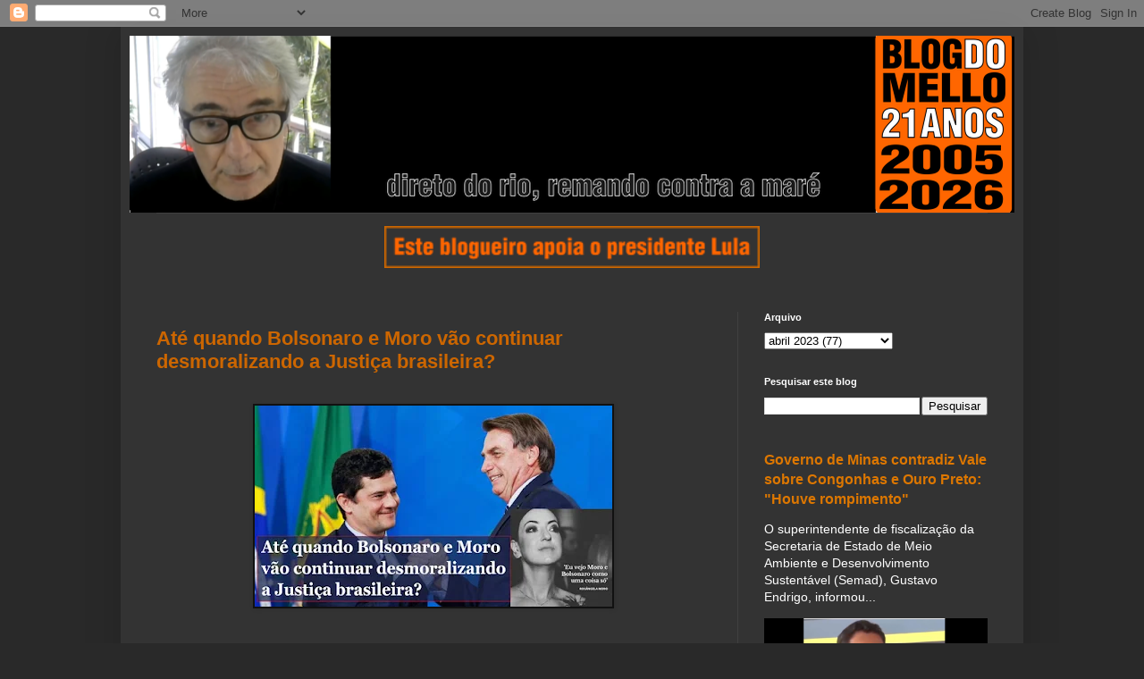

--- FILE ---
content_type: text/html; charset=UTF-8
request_url: https://www.blogdomello.org/2023/04/ate-quando-bolsonaro-e-moro-vao.html
body_size: 16474
content:
<!DOCTYPE html>
<html class='v2' dir='ltr' lang='pt-BR'>
<head>
<link href='https://www.blogger.com/static/v1/widgets/335934321-css_bundle_v2.css' rel='stylesheet' type='text/css'/>
<meta content='width=1100' name='viewport'/>
<meta content='text/html; charset=UTF-8' http-equiv='Content-Type'/>
<meta content='blogger' name='generator'/>
<link href='https://www.blogdomello.org/favicon.ico' rel='icon' type='image/x-icon'/>
<link href='https://www.blogdomello.org/2023/04/ate-quando-bolsonaro-e-moro-vao.html' rel='canonical'/>
<link rel="alternate" type="application/atom+xml" title="Blog do Mello - Atom" href="https://www.blogdomello.org/feeds/posts/default" />
<link rel="alternate" type="application/rss+xml" title="Blog do Mello - RSS" href="https://www.blogdomello.org/feeds/posts/default?alt=rss" />
<link rel="service.post" type="application/atom+xml" title="Blog do Mello - Atom" href="https://www.blogger.com/feeds/11855678/posts/default" />

<link rel="alternate" type="application/atom+xml" title="Blog do Mello - Atom" href="https://www.blogdomello.org/feeds/3806557408222762939/comments/default" />
<!--Can't find substitution for tag [blog.ieCssRetrofitLinks]-->
<link href='https://blogger.googleusercontent.com/img/b/R29vZ2xl/AVvXsEihLlVpEcWfPHUa2o4SHVV-EelMX3asGGv9UWYGEhYUhrECUj3nSsMqb8_ivi4ShEiBeka-6Ku1tYDjMEugFIHS1cvT-p3JuEbtlWlkCWmAjzVxN7HR8Md0FS8TzHhJr_ESnTRsg2FBnsNwCerqMrQkGfGE79WpkHfrHs5BJHPkD6rk_rO0744/s400/moro%20e%20bolsonaro%20desmoralizam%20a%20justi%C3%A7a.jpg' rel='image_src'/>
<meta content='https://www.blogdomello.org/2023/04/ate-quando-bolsonaro-e-moro-vao.html' property='og:url'/>
<meta content='Até quando Bolsonaro e Moro vão continuar desmoralizando a Justiça brasileira?' property='og:title'/>
<meta content='Blog político, com critica da mídia e informação alternativa, desde 2005. Este blog apoia o presidente Lula.' property='og:description'/>
<meta content='https://blogger.googleusercontent.com/img/b/R29vZ2xl/AVvXsEihLlVpEcWfPHUa2o4SHVV-EelMX3asGGv9UWYGEhYUhrECUj3nSsMqb8_ivi4ShEiBeka-6Ku1tYDjMEugFIHS1cvT-p3JuEbtlWlkCWmAjzVxN7HR8Md0FS8TzHhJr_ESnTRsg2FBnsNwCerqMrQkGfGE79WpkHfrHs5BJHPkD6rk_rO0744/w1200-h630-p-k-no-nu/moro%20e%20bolsonaro%20desmoralizam%20a%20justi%C3%A7a.jpg' property='og:image'/>
<title>Blog do Mello: Até quando Bolsonaro e Moro vão continuar desmoralizando a Justiça brasileira?</title>
<style id='page-skin-1' type='text/css'><!--
/*
-----------------------------------------------
Blogger Template Style
Name:     Simple
Designer: Blogger
URL:      www.blogger.com
----------------------------------------------- */
/* Variable definitions
====================
<Variable name="keycolor" description="Main Color" type="color" default="#66bbdd"/>
<Group description="Page Text" selector="body">
<Variable name="body.font" description="Font" type="font"
default="normal normal 12px Arial, Tahoma, Helvetica, FreeSans, sans-serif"/>
<Variable name="body.text.color" description="Text Color" type="color" default="#222222"/>
</Group>
<Group description="Backgrounds" selector=".body-fauxcolumns-outer">
<Variable name="body.background.color" description="Outer Background" type="color" default="#66bbdd"/>
<Variable name="content.background.color" description="Main Background" type="color" default="#ffffff"/>
<Variable name="header.background.color" description="Header Background" type="color" default="transparent"/>
</Group>
<Group description="Links" selector=".main-outer">
<Variable name="link.color" description="Link Color" type="color" default="#2288bb"/>
<Variable name="link.visited.color" description="Visited Color" type="color" default="#888888"/>
<Variable name="link.hover.color" description="Hover Color" type="color" default="#33aaff"/>
</Group>
<Group description="Blog Title" selector=".header h1">
<Variable name="header.font" description="Font" type="font"
default="normal normal 60px Arial, Tahoma, Helvetica, FreeSans, sans-serif"/>
<Variable name="header.text.color" description="Title Color" type="color" default="#3399bb" />
</Group>
<Group description="Blog Description" selector=".header .description">
<Variable name="description.text.color" description="Description Color" type="color"
default="#777777" />
</Group>
<Group description="Tabs Text" selector=".tabs-inner .widget li a">
<Variable name="tabs.font" description="Font" type="font"
default="normal normal 14px Arial, Tahoma, Helvetica, FreeSans, sans-serif"/>
<Variable name="tabs.text.color" description="Text Color" type="color" default="#999999"/>
<Variable name="tabs.selected.text.color" description="Selected Color" type="color" default="#000000"/>
</Group>
<Group description="Tabs Background" selector=".tabs-outer .PageList">
<Variable name="tabs.background.color" description="Background Color" type="color" default="#f5f5f5"/>
<Variable name="tabs.selected.background.color" description="Selected Color" type="color" default="#eeeeee"/>
</Group>
<Group description="Post Title" selector="h3.post-title, .comments h4">
<Variable name="post.title.font" description="Font" type="font"
default="normal normal 22px Arial, Tahoma, Helvetica, FreeSans, sans-serif"/>
</Group>
<Group description="Date Header" selector=".date-header">
<Variable name="date.header.color" description="Text Color" type="color"
default="#FFFFFF"/>
<Variable name="date.header.background.color" description="Background Color" type="color"
default="transparent"/>
<Variable name="date.header.font" description="Text Font" type="font"
default="normal bold 11px Arial, Tahoma, Helvetica, FreeSans, sans-serif"/>
<Variable name="date.header.padding" description="Date Header Padding" type="string" default="inherit"/>
<Variable name="date.header.letterspacing" description="Date Header Letter Spacing" type="string" default="inherit"/>
<Variable name="date.header.margin" description="Date Header Margin" type="string" default="inherit"/>
</Group>
<Group description="Post Footer" selector=".post-footer">
<Variable name="post.footer.text.color" description="Text Color" type="color" default="#666666"/>
<Variable name="post.footer.background.color" description="Background Color" type="color"
default="#f9f9f9"/>
<Variable name="post.footer.border.color" description="Shadow Color" type="color" default="#eeeeee"/>
</Group>
<Group description="Gadgets" selector="h2">
<Variable name="widget.title.font" description="Title Font" type="font"
default="normal bold 11px Arial, Tahoma, Helvetica, FreeSans, sans-serif"/>
<Variable name="widget.title.text.color" description="Title Color" type="color" default="#000000"/>
<Variable name="widget.alternate.text.color" description="Alternate Color" type="color" default="#999999"/>
</Group>
<Group description="Images" selector=".main-inner">
<Variable name="image.background.color" description="Background Color" type="color" default="#ffffff"/>
<Variable name="image.border.color" description="Border Color" type="color" default="#eeeeee"/>
<Variable name="image.text.color" description="Caption Text Color" type="color" default="#FFFFFF"/>
</Group>
<Group description="Accents" selector=".content-inner">
<Variable name="body.rule.color" description="Separator Line Color" type="color" default="#eeeeee"/>
<Variable name="tabs.border.color" description="Tabs Border Color" type="color" default="#404040"/>
</Group>
<Variable name="body.background" description="Body Background" type="background"
color="#292929" default="$(color) none repeat scroll top left"/>
<Variable name="body.background.override" description="Body Background Override" type="string" default=""/>
<Variable name="body.background.gradient.cap" description="Body Gradient Cap" type="url"
default="url(https://resources.blogblog.com/blogblog/data/1kt/simple/gradients_light.png)"/>
<Variable name="body.background.gradient.tile" description="Body Gradient Tile" type="url"
default="url(https://resources.blogblog.com/blogblog/data/1kt/simple/body_gradient_tile_light.png)"/>
<Variable name="content.background.color.selector" description="Content Background Color Selector" type="string" default=".content-inner"/>
<Variable name="content.padding" description="Content Padding" type="length" default="10px" min="0" max="100px"/>
<Variable name="content.padding.horizontal" description="Content Horizontal Padding" type="length" default="10px" min="0" max="100px"/>
<Variable name="content.shadow.spread" description="Content Shadow Spread" type="length" default="40px" min="0" max="100px"/>
<Variable name="content.shadow.spread.webkit" description="Content Shadow Spread (WebKit)" type="length" default="5px" min="0" max="100px"/>
<Variable name="content.shadow.spread.ie" description="Content Shadow Spread (IE)" type="length" default="10px" min="0" max="100px"/>
<Variable name="main.border.width" description="Main Border Width" type="length" default="0" min="0" max="10px"/>
<Variable name="header.background.gradient" description="Header Gradient" type="url" default="none"/>
<Variable name="header.shadow.offset.left" description="Header Shadow Offset Left" type="length" default="-1px" min="-50px" max="50px"/>
<Variable name="header.shadow.offset.top" description="Header Shadow Offset Top" type="length" default="-1px" min="-50px" max="50px"/>
<Variable name="header.shadow.spread" description="Header Shadow Spread" type="length" default="1px" min="0" max="100px"/>
<Variable name="header.padding" description="Header Padding" type="length" default="30px" min="0" max="100px"/>
<Variable name="header.border.size" description="Header Border Size" type="length" default="1px" min="0" max="10px"/>
<Variable name="header.bottom.border.size" description="Header Bottom Border Size" type="length" default="1px" min="0" max="10px"/>
<Variable name="header.border.horizontalsize" description="Header Horizontal Border Size" type="length" default="0" min="0" max="10px"/>
<Variable name="description.text.size" description="Description Text Size" type="string" default="140%"/>
<Variable name="tabs.margin.top" description="Tabs Margin Top" type="length" default="0" min="0" max="100px"/>
<Variable name="tabs.margin.side" description="Tabs Side Margin" type="length" default="30px" min="0" max="100px"/>
<Variable name="tabs.background.gradient" description="Tabs Background Gradient" type="url"
default="url(https://resources.blogblog.com/blogblog/data/1kt/simple/gradients_light.png)"/>
<Variable name="tabs.border.width" description="Tabs Border Width" type="length" default="1px" min="0" max="10px"/>
<Variable name="tabs.bevel.border.width" description="Tabs Bevel Border Width" type="length" default="1px" min="0" max="10px"/>
<Variable name="post.margin.bottom" description="Post Bottom Margin" type="length" default="25px" min="0" max="100px"/>
<Variable name="image.border.small.size" description="Image Border Small Size" type="length" default="2px" min="0" max="10px"/>
<Variable name="image.border.large.size" description="Image Border Large Size" type="length" default="5px" min="0" max="10px"/>
<Variable name="page.width.selector" description="Page Width Selector" type="string" default=".region-inner"/>
<Variable name="page.width" description="Page Width" type="string" default="auto"/>
<Variable name="main.section.margin" description="Main Section Margin" type="length" default="15px" min="0" max="100px"/>
<Variable name="main.padding" description="Main Padding" type="length" default="15px" min="0" max="100px"/>
<Variable name="main.padding.top" description="Main Padding Top" type="length" default="30px" min="0" max="100px"/>
<Variable name="main.padding.bottom" description="Main Padding Bottom" type="length" default="30px" min="0" max="100px"/>
<Variable name="paging.background"
color="#333333"
description="Background of blog paging area" type="background"
default="transparent none no-repeat scroll top center"/>
<Variable name="footer.bevel" description="Bevel border length of footer" type="length" default="0" min="0" max="10px"/>
<Variable name="mobile.background.overlay" description="Mobile Background Overlay" type="string"
default="transparent none repeat scroll top left"/>
<Variable name="mobile.background.size" description="Mobile Background Size" type="string" default="auto"/>
<Variable name="mobile.button.color" description="Mobile Button Color" type="color" default="#ffffff" />
<Variable name="startSide" description="Side where text starts in blog language" type="automatic" default="left"/>
<Variable name="endSide" description="Side where text ends in blog language" type="automatic" default="right"/>
*/
/* Content
----------------------------------------------- */
body {
font: normal normal 14px Arial, Tahoma, Helvetica, FreeSans, sans-serif;
color: #FFFFFF;
background: #292929 none repeat scroll top left;
padding: 0 40px 40px 40px;
}
html body .region-inner {
min-width: 0;
max-width: 100%;
width: auto;
}
h2 {
font-size: 22px;
}
a:link {
text-decoration:none;
color: #dd7700;
}
a:visited {
text-decoration:none;
color: #cc6600;
}
a:hover {
text-decoration:underline;
color: #cc6600;
}
.body-fauxcolumn-outer .fauxcolumn-inner {
background: transparent none repeat scroll top left;
_background-image: none;
}
.body-fauxcolumn-outer .cap-top {
position: absolute;
z-index: 1;
height: 400px;
width: 100%;
}
.body-fauxcolumn-outer .cap-top .cap-left {
width: 100%;
background: transparent none repeat-x scroll top left;
_background-image: none;
}
.content-outer {
-moz-box-shadow: 0 0 40px rgba(0, 0, 0, .15);
-webkit-box-shadow: 0 0 5px rgba(0, 0, 0, .15);
-goog-ms-box-shadow: 0 0 10px #333333;
box-shadow: 0 0 40px rgba(0, 0, 0, .15);
margin-bottom: 1px;
}
.content-inner {
padding: 10px 10px;
}
.content-inner {
background-color: #333333;
}
/* Header
----------------------------------------------- */
.header-outer {
background: transparent none repeat-x scroll 0 -400px;
_background-image: none;
}
.Header h1 {
font: normal normal 60px Arial, Tahoma, Helvetica, FreeSans, sans-serif;
color: #ffffff;
text-shadow: -1px -1px 1px rgba(0, 0, 0, .2);
}
.Header h1 a {
color: #ffffff;
}
.Header .description {
font-size: 140%;
color: #aaaaaa;
}
.header-inner .Header .titlewrapper {
padding: 22px 30px;
}
.header-inner .Header .descriptionwrapper {
padding: 0 30px;
}
/* Tabs
----------------------------------------------- */
.tabs-inner .section:first-child {
border-top: 1px solid #404040;
}
.tabs-inner .section:first-child ul {
margin-top: -1px;
border-top: 1px solid #404040;
border-left: 0 solid #404040;
border-right: 0 solid #404040;
}
.tabs-inner .widget ul {
background: #222222 none repeat-x scroll 0 -800px;
_background-image: none;
border-bottom: 1px solid #404040;
margin-top: 0;
margin-left: -30px;
margin-right: -30px;
}
.tabs-inner .widget li a {
display: inline-block;
padding: .6em 1em;
font: normal normal 14px Arial, Tahoma, Helvetica, FreeSans, sans-serif;
color: #999999;
border-left: 1px solid #333333;
border-right: 0 solid #404040;
}
.tabs-inner .widget li:first-child a {
border-left: none;
}
.tabs-inner .widget li.selected a, .tabs-inner .widget li a:hover {
color: #ffffff;
background-color: #000000;
text-decoration: none;
}
/* Columns
----------------------------------------------- */
.main-outer {
border-top: 0 solid #404040;
}
.fauxcolumn-left-outer .fauxcolumn-inner {
border-right: 1px solid #404040;
}
.fauxcolumn-right-outer .fauxcolumn-inner {
border-left: 1px solid #404040;
}
/* Headings
----------------------------------------------- */
div.widget > h2,
div.widget h2.title {
margin: 0 0 1em 0;
font: normal bold 11px Arial, Tahoma, Helvetica, FreeSans, sans-serif;
color: #ffffff;
}
/* Widgets
----------------------------------------------- */
.widget .zippy {
color: #999999;
text-shadow: 2px 2px 1px rgba(0, 0, 0, .1);
}
.widget .popular-posts ul {
list-style: none;
}
/* Posts
----------------------------------------------- */
h2.date-header {
font: normal bold 11px Arial, Tahoma, Helvetica, FreeSans, sans-serif;
}
.date-header span {
background-color: transparent;
color: #FFFFFF;
padding: inherit;
letter-spacing: inherit;
margin: inherit;
}
.main-inner {
padding-top: 30px;
padding-bottom: 30px;
}
.main-inner .column-center-inner {
padding: 0 15px;
}
.main-inner .column-center-inner .section {
margin: 0 15px;
}
.post {
margin: 0 0 25px 0;
}
h3.post-title, .comments h4 {
font: normal normal 22px Arial, Tahoma, Helvetica, FreeSans, sans-serif;
color:#CC6600;
font-weight: bold;
margin: .75em 0 0;
}
.post-body {
font-size: 110%;
line-height: 1.4;
position: relative;
}
.post-body img, .post-body .tr-caption-container, .Profile img, .Image img,
.BlogList .item-thumbnail img {
padding: 0;
background: #111111;
border: 1px solid #111111;
-moz-box-shadow: 1px 1px 5px rgba(0, 0, 0, .1);
-webkit-box-shadow: 1px 1px 5px rgba(0, 0, 0, .1);
box-shadow: 1px 1px 5px rgba(0, 0, 0, .1);
}
.post-body img, .post-body .tr-caption-container {
padding: 1px;
}
.post-body .tr-caption-container {
color: #FFFFFF;
}
.post-body .tr-caption-container img {
padding: 0;
background: transparent;
border: none;
-moz-box-shadow: 0 0 0 rgba(0, 0, 0, .1);
-webkit-box-shadow: 0 0 0 rgba(0, 0, 0, .1);
box-shadow: 0 0 0 rgba(0, 0, 0, .1);
}
.post-header {
margin: 0 0 1.5em;
line-height: 1.6;
font-size: 90%;
}
.post-footer {
margin: 20px -2px 0;
padding: 5px 10px;
color: #888888;
background-color: #303030;
border-bottom: 1px solid #444444;
line-height: 1.6;
font-size: 90%;
}
#comments .comment-author {
padding-top: 1.5em;
border-top: 1px solid #404040;
background-position: 0 1.5em;
}
#comments .comment-author:first-child {
padding-top: 0;
border-top: none;
}
.avatar-image-container {
margin: .2em 0 0;
}
#comments .avatar-image-container img {
border: 1px solid #111111;
}
/* Comments
----------------------------------------------- */
.comments .comments-content .icon.blog-author {
background-repeat: no-repeat;
background-image: url([data-uri]);
}
.comments .comments-content .loadmore a {
border-top: 1px solid #999999;
border-bottom: 1px solid #999999;
}
.comments .comment-thread.inline-thread {
background-color: #303030;
}
.comments .continue {
border-top: 2px solid #999999;
}
/* Accents
---------------------------------------------- */
.section-columns td.columns-cell {
border-left: 1px solid #404040;
}
.blog-pager {
background: transparent none no-repeat scroll top center;
}
.blog-pager-older-link, .home-link,
.blog-pager-newer-link {
background-color: #333333;
padding: 5px;
}
.footer-outer {
border-top: 0 dashed #bbbbbb;
}
/* Mobile
----------------------------------------------- */
body.mobile  {
background-size: auto;
}
.mobile .body-fauxcolumn-outer {
background: transparent none repeat scroll top left;
}
.mobile .body-fauxcolumn-outer .cap-top {
background-size: 100% auto;
}
.mobile .content-outer {
-webkit-box-shadow: 0 0 3px rgba(0, 0, 0, .15);
box-shadow: 0 0 3px rgba(0, 0, 0, .15);
}
.mobile .tabs-inner .widget ul {
margin-left: 0;
margin-right: 0;
}
.mobile .post {
margin: 0;
}
.mobile .main-inner .column-center-inner .section {
margin: 0;
}
.mobile .date-header span {
padding: 0.1em 10px;
margin: 0 -10px;
}
.mobile h3.post-title {
margin: 0;
}
.mobile .blog-pager {
background: transparent none no-repeat scroll top center;
}
.mobile .footer-outer {
border-top: none;
}
.mobile .main-inner, .mobile .footer-inner {
background-color: #333333;
}
.mobile-index-contents {
color: #FFFFFF;
}
.mobile-link-button {
background-color: #dd7700;
}
.mobile-link-button a:link, .mobile-link-button a:visited {
color: #ffffff;
}
.mobile .tabs-inner .section:first-child {
border-top: none;
}
.mobile .tabs-inner .PageList .widget-content {
background-color: #000000;
color: #ffffff;
border-top: 1px solid #404040;
border-bottom: 1px solid #404040;
}
.mobile .tabs-inner .PageList .widget-content .pagelist-arrow {
border-left: 1px solid #404040;
}

--></style>
<style id='template-skin-1' type='text/css'><!--
body {
min-width: 1010px;
}
.content-outer, .content-fauxcolumn-outer, .region-inner {
min-width: 1010px;
max-width: 1010px;
_width: 1010px;
}
.main-inner .columns {
padding-left: 0;
padding-right: 310px;
}
.main-inner .fauxcolumn-center-outer {
left: 0;
right: 310px;
/* IE6 does not respect left and right together */
_width: expression(this.parentNode.offsetWidth -
parseInt("0") -
parseInt("310px") + 'px');
}
.main-inner .fauxcolumn-left-outer {
width: 0;
}
.main-inner .fauxcolumn-right-outer {
width: 310px;
}
.main-inner .column-left-outer {
width: 0;
right: 100%;
margin-left: -0;
}
.main-inner .column-right-outer {
width: 310px;
margin-right: -310px;
}
#layout {
min-width: 0;
}
#layout .content-outer {
min-width: 0;
width: 800px;
}
#layout .region-inner {
min-width: 0;
width: auto;
}
body#layout div.add_widget {
padding: 8px;
}
body#layout div.add_widget a {
margin-left: 32px;
}
--></style>
<!-- Google tag (gtag.js) -->
<script async='true' src='https://www.googletagmanager.com/gtag/js?id=G-G5CGN2LCT8'></script>
<script>
        window.dataLayer = window.dataLayer || [];
        function gtag(){dataLayer.push(arguments);}
        gtag('js', new Date());
        gtag('config', 'G-G5CGN2LCT8');
      </script>
<link href='https://www.blogger.com/dyn-css/authorization.css?targetBlogID=11855678&amp;zx=38df954a-3068-4a20-b016-6661199f1937' media='none' onload='if(media!=&#39;all&#39;)media=&#39;all&#39;' rel='stylesheet'/><noscript><link href='https://www.blogger.com/dyn-css/authorization.css?targetBlogID=11855678&amp;zx=38df954a-3068-4a20-b016-6661199f1937' rel='stylesheet'/></noscript>
<meta name='google-adsense-platform-account' content='ca-host-pub-1556223355139109'/>
<meta name='google-adsense-platform-domain' content='blogspot.com'/>

<script async src="https://pagead2.googlesyndication.com/pagead/js/adsbygoogle.js?client=ca-pub-7374000942727767&host=ca-host-pub-1556223355139109" crossorigin="anonymous"></script>

<!-- data-ad-client=ca-pub-7374000942727767 -->

</head>
<body class='loading'>
<div class='navbar section' id='navbar' name='Navbar'><div class='widget Navbar' data-version='1' id='Navbar1'><script type="text/javascript">
    function setAttributeOnload(object, attribute, val) {
      if(window.addEventListener) {
        window.addEventListener('load',
          function(){ object[attribute] = val; }, false);
      } else {
        window.attachEvent('onload', function(){ object[attribute] = val; });
      }
    }
  </script>
<div id="navbar-iframe-container"></div>
<script type="text/javascript" src="https://apis.google.com/js/platform.js"></script>
<script type="text/javascript">
      gapi.load("gapi.iframes:gapi.iframes.style.bubble", function() {
        if (gapi.iframes && gapi.iframes.getContext) {
          gapi.iframes.getContext().openChild({
              url: 'https://www.blogger.com/navbar/11855678?po\x3d3806557408222762939\x26origin\x3dhttps://www.blogdomello.org',
              where: document.getElementById("navbar-iframe-container"),
              id: "navbar-iframe"
          });
        }
      });
    </script><script type="text/javascript">
(function() {
var script = document.createElement('script');
script.type = 'text/javascript';
script.src = '//pagead2.googlesyndication.com/pagead/js/google_top_exp.js';
var head = document.getElementsByTagName('head')[0];
if (head) {
head.appendChild(script);
}})();
</script>
</div></div>
<div class='body-fauxcolumns'>
<div class='fauxcolumn-outer body-fauxcolumn-outer'>
<div class='cap-top'>
<div class='cap-left'></div>
<div class='cap-right'></div>
</div>
<div class='fauxborder-left'>
<div class='fauxborder-right'></div>
<div class='fauxcolumn-inner'>
</div>
</div>
<div class='cap-bottom'>
<div class='cap-left'></div>
<div class='cap-right'></div>
</div>
</div>
</div>
<div class='content'>
<div class='content-fauxcolumns'>
<div class='fauxcolumn-outer content-fauxcolumn-outer'>
<div class='cap-top'>
<div class='cap-left'></div>
<div class='cap-right'></div>
</div>
<div class='fauxborder-left'>
<div class='fauxborder-right'></div>
<div class='fauxcolumn-inner'>
</div>
</div>
<div class='cap-bottom'>
<div class='cap-left'></div>
<div class='cap-right'></div>
</div>
</div>
</div>
<div class='content-outer'>
<div class='content-cap-top cap-top'>
<div class='cap-left'></div>
<div class='cap-right'></div>
</div>
<div class='fauxborder-left content-fauxborder-left'>
<div class='fauxborder-right content-fauxborder-right'></div>
<div class='content-inner'>
<header>
<div class='header-outer'>
<div class='header-cap-top cap-top'>
<div class='cap-left'></div>
<div class='cap-right'></div>
</div>
<div class='fauxborder-left header-fauxborder-left'>
<div class='fauxborder-right header-fauxborder-right'></div>
<div class='region-inner header-inner'>
<div class='header section' id='header' name='Cabeçalho'><div class='widget Header' data-version='1' id='Header1'>
<div id='header-inner'>
<a href='https://www.blogdomello.org/' style='display: block'>
<img alt='Blog do Mello' height='198px; ' id='Header1_headerimg' src='https://blogger.googleusercontent.com/img/a/AVvXsEgg6Pl8Mxzqpb4UjcrpQIKgyatgpyJ4AaWeogoe5E6sQJBlhxns4z2z_nSH6rqAbq7ccr89CubibqPobpB4Fh1gdHzoMIBEKQiJVKMYa5Svc2_C1wCQAcvARambjrS3T0tDzFPhPiD0XxFfXy0HHiuvoOhNPLKewuMssF_h17yrM8AmqadIxgZPFw=s1001' style='display: block' width='1001px; '/>
</a>
</div>
</div></div>
</div>
</div>
<div class='header-cap-bottom cap-bottom'>
<div class='cap-left'></div>
<div class='cap-right'></div>
</div>
</div>
</header>
<div class='tabs-outer'>
<div class='tabs-cap-top cap-top'>
<div class='cap-left'></div>
<div class='cap-right'></div>
</div>
<div class='fauxborder-left tabs-fauxborder-left'>
<div class='fauxborder-right tabs-fauxborder-right'></div>
<div class='region-inner tabs-inner'>
<div class='tabs section' id='crosscol' name='Entre colunas'><div class='widget HTML' data-version='1' id='HTML2'>
<div class='widget-content'>
<div style="text-align: center;" trbidi="on"><div class="separator" style="clear: both;"><a href="https://blogger.googleusercontent.com/img/b/R29vZ2xl/AVvXsEi_2JaqzDDA_uvz15oVjNTJammvbzkYuohh-Yr8LTiW1ZCs7ubfm-9snE9bbhrXZ2RFJxiCxwnTgamegicjPihCsaFkjUwxwTnT0MJMV5ahDBOGTVeGLtjjgYsKDSNh72mVi8AnUnGPD4FQBEXY6Uc84T85dOKrr1i1uGMPIkCPwmb8lxwQaKuDEg/s1600/g3276.png" style="display: block; padding: 1em 0px; text-align: center;"><img alt="" border="0" data-original-height="89" data-original-width="799" height="47" src="https://blogger.googleusercontent.com/img/b/R29vZ2xl/AVvXsEi_2JaqzDDA_uvz15oVjNTJammvbzkYuohh-Yr8LTiW1ZCs7ubfm-9snE9bbhrXZ2RFJxiCxwnTgamegicjPihCsaFkjUwxwTnT0MJMV5ahDBOGTVeGLtjjgYsKDSNh72mVi8AnUnGPD4FQBEXY6Uc84T85dOKrr1i1uGMPIkCPwmb8lxwQaKuDEg/w320-h35/g3276.png" width="420" /></a></div>
</div>
</div>
<div class='clear'></div>
</div></div>
<div class='tabs no-items section' id='crosscol-overflow' name='Cross-Column 2'></div>
</div>
</div>
<div class='tabs-cap-bottom cap-bottom'>
<div class='cap-left'></div>
<div class='cap-right'></div>
</div>
</div>
<div class='main-outer'>
<div class='main-cap-top cap-top'>
<div class='cap-left'></div>
<div class='cap-right'></div>
</div>
<div class='fauxborder-left main-fauxborder-left'>
<div class='fauxborder-right main-fauxborder-right'></div>
<div class='region-inner main-inner'>
<div class='columns fauxcolumns'>
<div class='fauxcolumn-outer fauxcolumn-center-outer'>
<div class='cap-top'>
<div class='cap-left'></div>
<div class='cap-right'></div>
</div>
<div class='fauxborder-left'>
<div class='fauxborder-right'></div>
<div class='fauxcolumn-inner'>
</div>
</div>
<div class='cap-bottom'>
<div class='cap-left'></div>
<div class='cap-right'></div>
</div>
</div>
<div class='fauxcolumn-outer fauxcolumn-left-outer'>
<div class='cap-top'>
<div class='cap-left'></div>
<div class='cap-right'></div>
</div>
<div class='fauxborder-left'>
<div class='fauxborder-right'></div>
<div class='fauxcolumn-inner'>
</div>
</div>
<div class='cap-bottom'>
<div class='cap-left'></div>
<div class='cap-right'></div>
</div>
</div>
<div class='fauxcolumn-outer fauxcolumn-right-outer'>
<div class='cap-top'>
<div class='cap-left'></div>
<div class='cap-right'></div>
</div>
<div class='fauxborder-left'>
<div class='fauxborder-right'></div>
<div class='fauxcolumn-inner'>
</div>
</div>
<div class='cap-bottom'>
<div class='cap-left'></div>
<div class='cap-right'></div>
</div>
</div>
<!-- corrects IE6 width calculation -->
<div class='columns-inner'>
<div class='column-center-outer'>
<div class='column-center-inner'>
<div class='main section' id='main' name='Principal'><div class='widget Blog' data-version='1' id='Blog1'>
<div class='blog-posts hfeed'>

          <div class="date-outer">
        

          <div class="date-posts">
        
<div class='post-outer'>
<div class='post hentry uncustomized-post-template' itemprop='blogPost' itemscope='itemscope' itemtype='http://schema.org/BlogPosting'>
<meta content='https://blogger.googleusercontent.com/img/b/R29vZ2xl/AVvXsEihLlVpEcWfPHUa2o4SHVV-EelMX3asGGv9UWYGEhYUhrECUj3nSsMqb8_ivi4ShEiBeka-6Ku1tYDjMEugFIHS1cvT-p3JuEbtlWlkCWmAjzVxN7HR8Md0FS8TzHhJr_ESnTRsg2FBnsNwCerqMrQkGfGE79WpkHfrHs5BJHPkD6rk_rO0744/s400/moro%20e%20bolsonaro%20desmoralizam%20a%20justi%C3%A7a.jpg' itemprop='image_url'/>
<meta content='11855678' itemprop='blogId'/>
<meta content='3806557408222762939' itemprop='postId'/>
<a name='3806557408222762939'></a>
<h3 class='post-title entry-title' itemprop='name'>
Até quando Bolsonaro e Moro vão continuar desmoralizando a Justiça brasileira?
</h3>
<div class='post-header'>
<div class='post-header-line-1'></div>
</div>
<div class='post-body entry-content' id='post-body-3806557408222762939' itemprop='description articleBody'>
<div style="text-align: center;" trbidi="on"><div class="separator" style="clear: both;"><a href="https://blogger.googleusercontent.com/img/b/R29vZ2xl/AVvXsEihLlVpEcWfPHUa2o4SHVV-EelMX3asGGv9UWYGEhYUhrECUj3nSsMqb8_ivi4ShEiBeka-6Ku1tYDjMEugFIHS1cvT-p3JuEbtlWlkCWmAjzVxN7HR8Md0FS8TzHhJr_ESnTRsg2FBnsNwCerqMrQkGfGE79WpkHfrHs5BJHPkD6rk_rO0744/s1313/moro%20e%20bolsonaro%20desmoralizam%20a%20justi%C3%A7a.jpg" style="display: block; padding: 1em 0px; text-align: center;"><img alt="" border="0" data-original-height="738" data-original-width="1313" loading="lazy" src="https://blogger.googleusercontent.com/img/b/R29vZ2xl/AVvXsEihLlVpEcWfPHUa2o4SHVV-EelMX3asGGv9UWYGEhYUhrECUj3nSsMqb8_ivi4ShEiBeka-6Ku1tYDjMEugFIHS1cvT-p3JuEbtlWlkCWmAjzVxN7HR8Md0FS8TzHhJr_ESnTRsg2FBnsNwCerqMrQkGfGE79WpkHfrHs5BJHPkD6rk_rO0744/s400-rw/moro%20e%20bolsonaro%20desmoralizam%20a%20justi%C3%A7a.jpg" width="400" /></a></div>
</div><p>Um, o ex-presidente, comete crimes desde a época em que servia ao Exército, quando ameaçou lançar bombas em quartéis para reivindicar melhores salários. O outro, desde a Lava Jato, ficou conhecido por condenar sem provas o candidato que liderava todas as pesquisas para presidente da República, o que acabou elegendo Bolsonaro presidente, que lhe arrumou um cargo de ministro, embora ele almejasse o STF.</p><p>Os dois desfilam suas impunidades, numa verdadeira afronta à Constituição, desmoralizando a Justiça.</p><p>Bolsonaro, pelos incontáveis crimes de que é acusado, o principal deles o de genocídio, quando estimulou ações que levaram à morte dezenas ou centenas de milhares de brasileiros na pandemia da COVID.</p><p>O outro, tendo anulada sua sentença que condenou Lula sem provas e destruiu milhares de empregos e as principais construtoras do Brasil, não só ainda não recebeu punição pelos seus atos, como ainda conseguiu se eleger senador da República.</p><p>Mas Moro conseguiu um juiz disposto a fazer valer a lei, o novo responsável pela Lava Jato, Eduardo Appio. Este finalmente se dispôs a ouvir o advogado Rodrigo Tacla Duran, que há pelo menos cinco anos se diz vítima de achaque por integrantes da antiga força tarefa ligados a Moro, especialmente o advogado Carlos Zucolotto, padrinho de casamento de Moro e homem que, segundo Tacla, era o negociador do grupo. Eles lhe teriam achacado US$5 milhões com a promessa de que Moro o livraria da cadeia e reduziria a multa milionária que lhe aplicara.</p><p>Pois o grupo de Curitiba atacou novamente, e um desembargador solicitou nova prisão de Tacla Duran, o que impediu sua vinda ao Brasil. Ficamos sabendo então que o desembargador é pai de um sócio e namorado da filha de Moro. Tudo estruturado como numa máfia.</p><p>Mas o escândalo foi tão grande que o desembargador voltou atrás e agora há um depoimento de Tacla Duran no Brasil marcado para o dia 18 próximo. <br /></p><p>Como disse lá atrás a mulher de Moro, Rosângela, "<i>Eu vejo Moro e Bolsonaro como uma coisa só</i>".</p><p>Nós também. Eles são os principais responsáveis pela destruição a que foi submetido o Brasil nos últimos anos e pelo clima de ódio semeado no país.</p><p>Enquanto não for feita Justiça com a condenação de ambos, Bolsonaro e Moro vão continuar desmoralizando a Justiça brasileira.<br />
<br /><br />

</p><div style="text-align: center;">
<span face="&quot;helvetica neue&quot; , &quot;arial&quot; , &quot;helvetica&quot; , sans-serif"><b><i><span style="font-size: small;">O Blog do Mello é e vai continuar a ser de livre acesso a todos, e sem propaganda, se quem puder e o achar relevante apoiá-lo com uma assinatura. A partir de R$10</span></i></b></span><br /><br />
  <center><form action="https://www.paypal.com/cgi-bin/webscr" method="post" target="_top">
<input name="cmd" type="hidden" value="_s-xclick" />
<input name="hosted_button_id" type="hidden" value="5WDKEHV69TFG6" />
<center><table>
<tbody><tr align="center"><td><input name="on0" type="hidden" value="Assine o Blog do Mello" /><span style="color: orange;">Assine o Blog do Mello</span></td></tr><tr align="center"><td><select name="os0">
 <option value="1">1 : R$10, mensalmente</option>
 <option value="2">2 : R$20, mensalmente</option>
 <option value="3">3 : R$50, mensalmente</option>
 <option value="4">4 : R$100, mensalmente</option>
</select> </td></tr>
</tbody></table></center>
<input name="currency_code" type="hidden" value="BRL" />
<input alt="PayPal - A maneira fácil e segura de enviar pagamentos online!" border="0" name="submit" src="https://www.paypalobjects.com/pt_BR/BR/i/btn/btn_subscribeCC_LG.gif" type="image" />
<img alt="" border="0" height="1" hxz7qr4tf="" loading="lazy" ncxijc875="" np14mo7jn="" oaxvvcl6y="" rngii1s9p="" src="https://www.paypalobjects.com/pt_BR/i/scr/pixel.gif" width="1" xtek6mqni="" />
</form></center><br />

<center>
<a href="https://www.paypal.com/cgi-bin/webscr?cmd=_subscr-find&amp;alias=8WPRTMFAL223J">
<img border="0" loading="lazy" src="https://www.paypalobjects.com/pt_BR/i/btn/btn_unsubscribe_SM.gif" />
</a></center></div>
<div class="separator" style="clear: both; text-align: center;">
<a href="https://www.blogdomello.org/2018/07/no-dia-do-escritor-de-uma-olhada-nos-livros-do-Mello-do-blog.html?m=0"><img border="0" data-original-height="70" data-original-width="700" loading="lazy" src="https://blogger.googleusercontent.com/img/b/R29vZ2xl/AVvXsEh4ZZidIbeoTdXLDLgQ0BDlVDoWE7lUlBpGQW3A1lw_bzxDWF4n5UzNi7wirNwmUdxFrhP8_fI4jxIKIiO9isLQZjnHazkplSja1TFOiACS6qRsFvrWOTVSNbPAITTyUFmN8yc61A/s400-rw/image843.png" style="height: auto; max-width: 600px; width: 100%;" title="Clique para conhecer os livros do Antonio Mello" /></a></div>

<br />


<center>
<a class="twitter-follow-button" data-show-count="false" href="https://twitter.com/blogdomello?ref_src=twsrc%5Etfw">Siga-me no Twitter @blogdomello</a><script async="" charset="utf-8" src="https://platform.twitter.com/widgets.js"></script></center>
<br /> 
<div style="text-align: center;">
<i><b><span face="&quot;arial&quot; , &quot;helvetica&quot; , sans-serif"><a href="https://api.whatsapp.com/send?phone=5521974836746&amp;text=Quero%20receber" style="color: #088a08;">Para receber notificações do Blog do Mello no seu WhatsApp clique aqui <br /></a></span></b></i>
<span style="color: #6aa84f;"><i><span style="font-size: x-small;">Você vai ser direcionado ao seu aplicativo e aí é só enviar e adicionar o número a seus contatos</span></i></span></div>


<div style="text-align: left;">
  <!--Go to www.addthis.com/dashboard to customize your tools--> <br /></div>
<div class="addthis_relatedposts_inline">
</div>
<br />
<div style='clear: both;'></div>
</div>
<div class='post-footer'>
<div class='post-footer-line post-footer-line-1'>
<span class='post-author vcard'>
Posted by
<span class='fn' itemprop='author' itemscope='itemscope' itemtype='http://schema.org/Person'>
<meta content='https://www.blogger.com/profile/14650016734687286427' itemprop='url'/>
<a class='g-profile' href='https://www.blogger.com/profile/14650016734687286427' rel='author' title='author profile'>
<span itemprop='name'>Antonio Mello</span>
</a>
</span>
</span>
<span class='post-timestamp'>
at
<meta content='https://www.blogdomello.org/2023/04/ate-quando-bolsonaro-e-moro-vao.html' itemprop='url'/>
<a class='timestamp-link' href='https://www.blogdomello.org/2023/04/ate-quando-bolsonaro-e-moro-vao.html' rel='bookmark' title='permanent link'><abbr class='published' itemprop='datePublished' title='2023-04-15T09:17:00-03:00'>sábado, abril 15, 2023</abbr></a>
</span>
<span class='post-comment-link'>
</span>
<span class='post-icons'>
<span class='item-action'>
<a href='https://www.blogger.com/email-post/11855678/3806557408222762939' title='Enviar esta postagem'>
<img alt='' class='icon-action' height='13' src='https://resources.blogblog.com/img/icon18_email.gif' width='18'/>
</a>
</span>
</span>
<div class='post-share-buttons goog-inline-block'>
</div>
</div>
<div class='post-footer-line post-footer-line-2'>
<span class='post-labels'>
</span>
</div>
<div class='post-footer-line post-footer-line-3'>
<span class='post-location'>
</span>
</div>
</div>
</div>
<div class='comments' id='comments'>
<a name='comments'></a>
<h4>Nenhum comentário:</h4>
<div id='Blog1_comments-block-wrapper'>
<dl class='avatar-comment-indent' id='comments-block'>
</dl>
</div>
<p class='comment-footer'>
<div class='comment-form'>
<a name='comment-form'></a>
<h4 id='comment-post-message'>Postar um comentário</h4>
<p>Gostou? Comente. Encontrou algum erro? Aponte. <br />E considere apoiar o blog, um dos poucos sem popups de anúncios, que vive apenas do trabalho do blogueiro e da contribuição dos leitores.<br />Colabore via PIX pela chave: blogdomello@gmail.com <br />Obrigado.</p>
<a href='https://www.blogger.com/comment/frame/11855678?po=3806557408222762939&hl=pt-BR&saa=85391&origin=https://www.blogdomello.org' id='comment-editor-src'></a>
<iframe allowtransparency='true' class='blogger-iframe-colorize blogger-comment-from-post' frameborder='0' height='410px' id='comment-editor' name='comment-editor' src='' width='100%'></iframe>
<script src='https://www.blogger.com/static/v1/jsbin/2830521187-comment_from_post_iframe.js' type='text/javascript'></script>
<script type='text/javascript'>
      BLOG_CMT_createIframe('https://www.blogger.com/rpc_relay.html');
    </script>
</div>
</p>
</div>
</div>

        </div></div>
      
</div>
<div class='blog-pager' id='blog-pager'>
<span id='blog-pager-newer-link'>
<a class='blog-pager-newer-link' href='https://www.blogdomello.org/2023/04/lafa-e-realidade-do-artista.html' id='Blog1_blog-pager-newer-link' title='Postagem mais recente'>Postagem mais recente</a>
</span>
<span id='blog-pager-older-link'>
<a class='blog-pager-older-link' href='https://www.blogdomello.org/2023/04/amarildo-e-o-striptease-do-twitter.html' id='Blog1_blog-pager-older-link' title='Postagem mais antiga'>Postagem mais antiga</a>
</span>
<a class='home-link' href='https://www.blogdomello.org/'>Página inicial</a>
</div>
<div class='clear'></div>
<div class='post-feeds'>
<div class='feed-links'>
Assinar:
<a class='feed-link' href='https://www.blogdomello.org/feeds/3806557408222762939/comments/default' target='_blank' type='application/atom+xml'>Postar comentários (Atom)</a>
</div>
</div>
</div><div class='widget HTML' data-version='1' id='HTML1'>
<div class='widget-content'>
<div class="separator" style="clear: both;"><a href="https://linktr.ee/blogdomello" style="display: block; padding: 0px 0px; text-align: center;"><img alt="" border="0" data-original-height="132" data-original-width="800" src="https://blogger.googleusercontent.com/img/a/AVvXsEg2kEAkgzY87072GD6noUncLnATEkUCsvkeBQSZ7bW25MDmX1GH1NcupdvFFRHnzwrcKf5RY2E6inRY0byJ6a3M7YxxbqYwZ8jGjQZLZwZg54daT8Fhy6FQpO_a91CNZEtpRkfqnI8SKpYYd2vXFapPKzEzZxTilVbUVQiBNHDfk3f73hPCatk" style="max-width: 800px; width: 100%; height: auto;" /></a></div>
</div>
<div class='clear'></div>
</div></div>
</div>
</div>
<div class='column-left-outer'>
<div class='column-left-inner'>
<aside>
</aside>
</div>
</div>
<div class='column-right-outer'>
<div class='column-right-inner'>
<aside>
<div class='sidebar section' id='sidebar-right-1'><div class='widget BlogArchive' data-version='1' id='BlogArchive1'>
<h2>Arquivo</h2>
<div class='widget-content'>
<div id='ArchiveList'>
<div id='BlogArchive1_ArchiveList'>
<select id='BlogArchive1_ArchiveMenu'>
<option value=''>Arquivo</option>
<option value='https://www.blogdomello.org/2026/01/'>janeiro 2026 (61)</option>
<option value='https://www.blogdomello.org/2025/12/'>dezembro 2025 (33)</option>
<option value='https://www.blogdomello.org/2025/11/'>novembro 2025 (29)</option>
<option value='https://www.blogdomello.org/2025/10/'>outubro 2025 (25)</option>
<option value='https://www.blogdomello.org/2025/09/'>setembro 2025 (39)</option>
<option value='https://www.blogdomello.org/2025/08/'>agosto 2025 (53)</option>
<option value='https://www.blogdomello.org/2025/07/'>julho 2025 (24)</option>
<option value='https://www.blogdomello.org/2025/06/'>junho 2025 (19)</option>
<option value='https://www.blogdomello.org/2025/05/'>maio 2025 (19)</option>
<option value='https://www.blogdomello.org/2025/04/'>abril 2025 (17)</option>
<option value='https://www.blogdomello.org/2025/03/'>março 2025 (11)</option>
<option value='https://www.blogdomello.org/2025/02/'>fevereiro 2025 (24)</option>
<option value='https://www.blogdomello.org/2025/01/'>janeiro 2025 (10)</option>
<option value='https://www.blogdomello.org/2024/12/'>dezembro 2024 (46)</option>
<option value='https://www.blogdomello.org/2024/11/'>novembro 2024 (73)</option>
<option value='https://www.blogdomello.org/2024/10/'>outubro 2024 (43)</option>
<option value='https://www.blogdomello.org/2024/09/'>setembro 2024 (73)</option>
<option value='https://www.blogdomello.org/2024/08/'>agosto 2024 (45)</option>
<option value='https://www.blogdomello.org/2024/07/'>julho 2024 (63)</option>
<option value='https://www.blogdomello.org/2024/06/'>junho 2024 (59)</option>
<option value='https://www.blogdomello.org/2024/05/'>maio 2024 (61)</option>
<option value='https://www.blogdomello.org/2024/04/'>abril 2024 (75)</option>
<option value='https://www.blogdomello.org/2024/03/'>março 2024 (63)</option>
<option value='https://www.blogdomello.org/2024/02/'>fevereiro 2024 (67)</option>
<option value='https://www.blogdomello.org/2024/01/'>janeiro 2024 (80)</option>
<option value='https://www.blogdomello.org/2023/12/'>dezembro 2023 (76)</option>
<option value='https://www.blogdomello.org/2023/11/'>novembro 2023 (125)</option>
<option value='https://www.blogdomello.org/2023/10/'>outubro 2023 (104)</option>
<option value='https://www.blogdomello.org/2023/09/'>setembro 2023 (57)</option>
<option value='https://www.blogdomello.org/2023/08/'>agosto 2023 (45)</option>
<option value='https://www.blogdomello.org/2023/07/'>julho 2023 (47)</option>
<option value='https://www.blogdomello.org/2023/06/'>junho 2023 (62)</option>
<option value='https://www.blogdomello.org/2023/05/'>maio 2023 (92)</option>
<option value='https://www.blogdomello.org/2023/04/'>abril 2023 (77)</option>
<option value='https://www.blogdomello.org/2023/03/'>março 2023 (91)</option>
<option value='https://www.blogdomello.org/2023/02/'>fevereiro 2023 (33)</option>
<option value='https://www.blogdomello.org/2023/01/'>janeiro 2023 (16)</option>
<option value='https://www.blogdomello.org/2022/12/'>dezembro 2022 (28)</option>
<option value='https://www.blogdomello.org/2022/11/'>novembro 2022 (23)</option>
<option value='https://www.blogdomello.org/2022/10/'>outubro 2022 (56)</option>
<option value='https://www.blogdomello.org/2022/09/'>setembro 2022 (50)</option>
<option value='https://www.blogdomello.org/2022/08/'>agosto 2022 (47)</option>
<option value='https://www.blogdomello.org/2022/07/'>julho 2022 (48)</option>
<option value='https://www.blogdomello.org/2022/06/'>junho 2022 (52)</option>
<option value='https://www.blogdomello.org/2022/05/'>maio 2022 (47)</option>
<option value='https://www.blogdomello.org/2022/04/'>abril 2022 (49)</option>
<option value='https://www.blogdomello.org/2022/03/'>março 2022 (66)</option>
<option value='https://www.blogdomello.org/2022/02/'>fevereiro 2022 (66)</option>
<option value='https://www.blogdomello.org/2022/01/'>janeiro 2022 (43)</option>
<option value='https://www.blogdomello.org/2021/12/'>dezembro 2021 (5)</option>
<option value='https://www.blogdomello.org/2021/11/'>novembro 2021 (7)</option>
<option value='https://www.blogdomello.org/2021/10/'>outubro 2021 (22)</option>
<option value='https://www.blogdomello.org/2021/09/'>setembro 2021 (26)</option>
<option value='https://www.blogdomello.org/2021/08/'>agosto 2021 (25)</option>
<option value='https://www.blogdomello.org/2021/07/'>julho 2021 (23)</option>
<option value='https://www.blogdomello.org/2021/06/'>junho 2021 (37)</option>
<option value='https://www.blogdomello.org/2021/05/'>maio 2021 (33)</option>
<option value='https://www.blogdomello.org/2021/04/'>abril 2021 (35)</option>
<option value='https://www.blogdomello.org/2021/03/'>março 2021 (67)</option>
<option value='https://www.blogdomello.org/2021/02/'>fevereiro 2021 (43)</option>
<option value='https://www.blogdomello.org/2021/01/'>janeiro 2021 (14)</option>
<option value='https://www.blogdomello.org/2020/12/'>dezembro 2020 (23)</option>
<option value='https://www.blogdomello.org/2020/11/'>novembro 2020 (27)</option>
<option value='https://www.blogdomello.org/2020/10/'>outubro 2020 (26)</option>
<option value='https://www.blogdomello.org/2020/09/'>setembro 2020 (54)</option>
<option value='https://www.blogdomello.org/2020/08/'>agosto 2020 (81)</option>
<option value='https://www.blogdomello.org/2020/07/'>julho 2020 (95)</option>
<option value='https://www.blogdomello.org/2020/06/'>junho 2020 (77)</option>
<option value='https://www.blogdomello.org/2020/05/'>maio 2020 (56)</option>
<option value='https://www.blogdomello.org/2020/04/'>abril 2020 (58)</option>
<option value='https://www.blogdomello.org/2020/03/'>março 2020 (60)</option>
<option value='https://www.blogdomello.org/2020/02/'>fevereiro 2020 (17)</option>
<option value='https://www.blogdomello.org/2020/01/'>janeiro 2020 (14)</option>
<option value='https://www.blogdomello.org/2019/12/'>dezembro 2019 (13)</option>
<option value='https://www.blogdomello.org/2019/11/'>novembro 2019 (23)</option>
<option value='https://www.blogdomello.org/2019/10/'>outubro 2019 (55)</option>
<option value='https://www.blogdomello.org/2019/09/'>setembro 2019 (68)</option>
<option value='https://www.blogdomello.org/2019/08/'>agosto 2019 (74)</option>
<option value='https://www.blogdomello.org/2019/07/'>julho 2019 (72)</option>
<option value='https://www.blogdomello.org/2019/06/'>junho 2019 (94)</option>
<option value='https://www.blogdomello.org/2019/05/'>maio 2019 (69)</option>
<option value='https://www.blogdomello.org/2019/04/'>abril 2019 (61)</option>
<option value='https://www.blogdomello.org/2019/03/'>março 2019 (85)</option>
<option value='https://www.blogdomello.org/2019/02/'>fevereiro 2019 (42)</option>
<option value='https://www.blogdomello.org/2019/01/'>janeiro 2019 (32)</option>
<option value='https://www.blogdomello.org/2018/12/'>dezembro 2018 (37)</option>
<option value='https://www.blogdomello.org/2018/11/'>novembro 2018 (32)</option>
<option value='https://www.blogdomello.org/2018/10/'>outubro 2018 (45)</option>
<option value='https://www.blogdomello.org/2018/09/'>setembro 2018 (21)</option>
<option value='https://www.blogdomello.org/2018/08/'>agosto 2018 (42)</option>
<option value='https://www.blogdomello.org/2018/07/'>julho 2018 (30)</option>
<option value='https://www.blogdomello.org/2018/06/'>junho 2018 (13)</option>
<option value='https://www.blogdomello.org/2018/05/'>maio 2018 (31)</option>
<option value='https://www.blogdomello.org/2018/04/'>abril 2018 (21)</option>
<option value='https://www.blogdomello.org/2018/03/'>março 2018 (42)</option>
<option value='https://www.blogdomello.org/2018/02/'>fevereiro 2018 (33)</option>
<option value='https://www.blogdomello.org/2018/01/'>janeiro 2018 (78)</option>
<option value='https://www.blogdomello.org/2017/12/'>dezembro 2017 (56)</option>
<option value='https://www.blogdomello.org/2017/11/'>novembro 2017 (94)</option>
<option value='https://www.blogdomello.org/2017/10/'>outubro 2017 (115)</option>
<option value='https://www.blogdomello.org/2017/09/'>setembro 2017 (41)</option>
<option value='https://www.blogdomello.org/2017/08/'>agosto 2017 (40)</option>
<option value='https://www.blogdomello.org/2017/07/'>julho 2017 (40)</option>
<option value='https://www.blogdomello.org/2017/06/'>junho 2017 (55)</option>
<option value='https://www.blogdomello.org/2017/05/'>maio 2017 (94)</option>
<option value='https://www.blogdomello.org/2017/04/'>abril 2017 (64)</option>
<option value='https://www.blogdomello.org/2017/03/'>março 2017 (77)</option>
<option value='https://www.blogdomello.org/2017/02/'>fevereiro 2017 (42)</option>
<option value='https://www.blogdomello.org/2017/01/'>janeiro 2017 (54)</option>
<option value='https://www.blogdomello.org/2016/12/'>dezembro 2016 (78)</option>
<option value='https://www.blogdomello.org/2016/11/'>novembro 2016 (90)</option>
<option value='https://www.blogdomello.org/2016/10/'>outubro 2016 (52)</option>
<option value='https://www.blogdomello.org/2016/09/'>setembro 2016 (29)</option>
<option value='https://www.blogdomello.org/2016/08/'>agosto 2016 (7)</option>
<option value='https://www.blogdomello.org/2016/07/'>julho 2016 (16)</option>
<option value='https://www.blogdomello.org/2016/06/'>junho 2016 (65)</option>
<option value='https://www.blogdomello.org/2016/05/'>maio 2016 (65)</option>
<option value='https://www.blogdomello.org/2016/04/'>abril 2016 (63)</option>
<option value='https://www.blogdomello.org/2016/03/'>março 2016 (40)</option>
<option value='https://www.blogdomello.org/2016/02/'>fevereiro 2016 (7)</option>
<option value='https://www.blogdomello.org/2016/01/'>janeiro 2016 (2)</option>
<option value='https://www.blogdomello.org/2015/12/'>dezembro 2015 (5)</option>
<option value='https://www.blogdomello.org/2015/11/'>novembro 2015 (44)</option>
<option value='https://www.blogdomello.org/2015/10/'>outubro 2015 (69)</option>
<option value='https://www.blogdomello.org/2015/09/'>setembro 2015 (36)</option>
<option value='https://www.blogdomello.org/2015/08/'>agosto 2015 (12)</option>
<option value='https://www.blogdomello.org/2015/07/'>julho 2015 (9)</option>
<option value='https://www.blogdomello.org/2015/06/'>junho 2015 (14)</option>
<option value='https://www.blogdomello.org/2015/05/'>maio 2015 (7)</option>
<option value='https://www.blogdomello.org/2015/04/'>abril 2015 (1)</option>
<option value='https://www.blogdomello.org/2015/03/'>março 2015 (4)</option>
<option value='https://www.blogdomello.org/2015/02/'>fevereiro 2015 (10)</option>
<option value='https://www.blogdomello.org/2015/01/'>janeiro 2015 (10)</option>
<option value='https://www.blogdomello.org/2014/12/'>dezembro 2014 (8)</option>
<option value='https://www.blogdomello.org/2014/11/'>novembro 2014 (1)</option>
<option value='https://www.blogdomello.org/2014/10/'>outubro 2014 (9)</option>
<option value='https://www.blogdomello.org/2014/09/'>setembro 2014 (8)</option>
<option value='https://www.blogdomello.org/2014/08/'>agosto 2014 (10)</option>
<option value='https://www.blogdomello.org/2014/05/'>maio 2014 (9)</option>
<option value='https://www.blogdomello.org/2014/04/'>abril 2014 (13)</option>
<option value='https://www.blogdomello.org/2014/02/'>fevereiro 2014 (2)</option>
<option value='https://www.blogdomello.org/2014/01/'>janeiro 2014 (9)</option>
<option value='https://www.blogdomello.org/2013/12/'>dezembro 2013 (6)</option>
<option value='https://www.blogdomello.org/2013/11/'>novembro 2013 (19)</option>
<option value='https://www.blogdomello.org/2013/10/'>outubro 2013 (20)</option>
<option value='https://www.blogdomello.org/2013/09/'>setembro 2013 (16)</option>
<option value='https://www.blogdomello.org/2013/08/'>agosto 2013 (20)</option>
<option value='https://www.blogdomello.org/2013/07/'>julho 2013 (36)</option>
<option value='https://www.blogdomello.org/2013/06/'>junho 2013 (12)</option>
<option value='https://www.blogdomello.org/2013/05/'>maio 2013 (13)</option>
<option value='https://www.blogdomello.org/2013/04/'>abril 2013 (27)</option>
<option value='https://www.blogdomello.org/2013/03/'>março 2013 (20)</option>
<option value='https://www.blogdomello.org/2013/02/'>fevereiro 2013 (16)</option>
<option value='https://www.blogdomello.org/2013/01/'>janeiro 2013 (4)</option>
<option value='https://www.blogdomello.org/2012/12/'>dezembro 2012 (1)</option>
<option value='https://www.blogdomello.org/2012/11/'>novembro 2012 (2)</option>
<option value='https://www.blogdomello.org/2012/10/'>outubro 2012 (11)</option>
<option value='https://www.blogdomello.org/2012/09/'>setembro 2012 (33)</option>
<option value='https://www.blogdomello.org/2012/08/'>agosto 2012 (13)</option>
<option value='https://www.blogdomello.org/2012/07/'>julho 2012 (12)</option>
<option value='https://www.blogdomello.org/2012/06/'>junho 2012 (30)</option>
<option value='https://www.blogdomello.org/2012/05/'>maio 2012 (47)</option>
<option value='https://www.blogdomello.org/2012/04/'>abril 2012 (39)</option>
<option value='https://www.blogdomello.org/2012/03/'>março 2012 (53)</option>
<option value='https://www.blogdomello.org/2012/02/'>fevereiro 2012 (29)</option>
<option value='https://www.blogdomello.org/2012/01/'>janeiro 2012 (13)</option>
<option value='https://www.blogdomello.org/2011/12/'>dezembro 2011 (16)</option>
<option value='https://www.blogdomello.org/2011/11/'>novembro 2011 (6)</option>
<option value='https://www.blogdomello.org/2011/10/'>outubro 2011 (2)</option>
<option value='https://www.blogdomello.org/2011/09/'>setembro 2011 (5)</option>
<option value='https://www.blogdomello.org/2011/08/'>agosto 2011 (7)</option>
<option value='https://www.blogdomello.org/2011/07/'>julho 2011 (14)</option>
<option value='https://www.blogdomello.org/2011/06/'>junho 2011 (44)</option>
<option value='https://www.blogdomello.org/2011/05/'>maio 2011 (83)</option>
<option value='https://www.blogdomello.org/2011/04/'>abril 2011 (76)</option>
<option value='https://www.blogdomello.org/2011/03/'>março 2011 (34)</option>
<option value='https://www.blogdomello.org/2011/02/'>fevereiro 2011 (14)</option>
<option value='https://www.blogdomello.org/2011/01/'>janeiro 2011 (19)</option>
<option value='https://www.blogdomello.org/2010/12/'>dezembro 2010 (22)</option>
<option value='https://www.blogdomello.org/2010/11/'>novembro 2010 (9)</option>
<option value='https://www.blogdomello.org/2010/10/'>outubro 2010 (41)</option>
<option value='https://www.blogdomello.org/2010/09/'>setembro 2010 (38)</option>
<option value='https://www.blogdomello.org/2010/08/'>agosto 2010 (18)</option>
<option value='https://www.blogdomello.org/2010/07/'>julho 2010 (7)</option>
<option value='https://www.blogdomello.org/2010/06/'>junho 2010 (20)</option>
<option value='https://www.blogdomello.org/2010/04/'>abril 2010 (5)</option>
<option value='https://www.blogdomello.org/2010/03/'>março 2010 (8)</option>
<option value='https://www.blogdomello.org/2010/02/'>fevereiro 2010 (2)</option>
<option value='https://www.blogdomello.org/2010/01/'>janeiro 2010 (4)</option>
<option value='https://www.blogdomello.org/2009/12/'>dezembro 2009 (14)</option>
<option value='https://www.blogdomello.org/2009/11/'>novembro 2009 (5)</option>
<option value='https://www.blogdomello.org/2009/10/'>outubro 2009 (6)</option>
<option value='https://www.blogdomello.org/2009/09/'>setembro 2009 (7)</option>
<option value='https://www.blogdomello.org/2009/08/'>agosto 2009 (2)</option>
<option value='https://www.blogdomello.org/2009/07/'>julho 2009 (5)</option>
<option value='https://www.blogdomello.org/2009/06/'>junho 2009 (18)</option>
<option value='https://www.blogdomello.org/2009/05/'>maio 2009 (11)</option>
<option value='https://www.blogdomello.org/2009/04/'>abril 2009 (56)</option>
<option value='https://www.blogdomello.org/2009/03/'>março 2009 (67)</option>
<option value='https://www.blogdomello.org/2009/02/'>fevereiro 2009 (45)</option>
<option value='https://www.blogdomello.org/2009/01/'>janeiro 2009 (47)</option>
<option value='https://www.blogdomello.org/2008/12/'>dezembro 2008 (29)</option>
<option value='https://www.blogdomello.org/2008/11/'>novembro 2008 (13)</option>
<option value='https://www.blogdomello.org/2008/10/'>outubro 2008 (39)</option>
<option value='https://www.blogdomello.org/2008/09/'>setembro 2008 (9)</option>
<option value='https://www.blogdomello.org/2008/08/'>agosto 2008 (5)</option>
<option value='https://www.blogdomello.org/2008/07/'>julho 2008 (14)</option>
<option value='https://www.blogdomello.org/2008/06/'>junho 2008 (48)</option>
<option value='https://www.blogdomello.org/2008/05/'>maio 2008 (46)</option>
<option value='https://www.blogdomello.org/2008/04/'>abril 2008 (55)</option>
<option value='https://www.blogdomello.org/2008/03/'>março 2008 (77)</option>
<option value='https://www.blogdomello.org/2008/02/'>fevereiro 2008 (83)</option>
<option value='https://www.blogdomello.org/2008/01/'>janeiro 2008 (71)</option>
<option value='https://www.blogdomello.org/2007/12/'>dezembro 2007 (50)</option>
<option value='https://www.blogdomello.org/2007/11/'>novembro 2007 (67)</option>
<option value='https://www.blogdomello.org/2007/10/'>outubro 2007 (60)</option>
<option value='https://www.blogdomello.org/2007/09/'>setembro 2007 (62)</option>
<option value='https://www.blogdomello.org/2007/08/'>agosto 2007 (80)</option>
<option value='https://www.blogdomello.org/2007/07/'>julho 2007 (91)</option>
<option value='https://www.blogdomello.org/2007/06/'>junho 2007 (50)</option>
<option value='https://www.blogdomello.org/2007/05/'>maio 2007 (48)</option>
<option value='https://www.blogdomello.org/2007/04/'>abril 2007 (47)</option>
<option value='https://www.blogdomello.org/2007/03/'>março 2007 (60)</option>
<option value='https://www.blogdomello.org/2007/02/'>fevereiro 2007 (40)</option>
<option value='https://www.blogdomello.org/2007/01/'>janeiro 2007 (3)</option>
<option value='https://www.blogdomello.org/2006/12/'>dezembro 2006 (32)</option>
<option value='https://www.blogdomello.org/2006/11/'>novembro 2006 (39)</option>
<option value='https://www.blogdomello.org/2006/10/'>outubro 2006 (64)</option>
<option value='https://www.blogdomello.org/2006/09/'>setembro 2006 (74)</option>
<option value='https://www.blogdomello.org/2006/08/'>agosto 2006 (83)</option>
<option value='https://www.blogdomello.org/2006/07/'>julho 2006 (99)</option>
<option value='https://www.blogdomello.org/2006/06/'>junho 2006 (61)</option>
<option value='https://www.blogdomello.org/2006/05/'>maio 2006 (85)</option>
<option value='https://www.blogdomello.org/2006/04/'>abril 2006 (69)</option>
<option value='https://www.blogdomello.org/2006/03/'>março 2006 (95)</option>
<option value='https://www.blogdomello.org/2006/02/'>fevereiro 2006 (97)</option>
<option value='https://www.blogdomello.org/2006/01/'>janeiro 2006 (52)</option>
<option value='https://www.blogdomello.org/2005/12/'>dezembro 2005 (58)</option>
<option value='https://www.blogdomello.org/2005/11/'>novembro 2005 (69)</option>
<option value='https://www.blogdomello.org/2005/10/'>outubro 2005 (52)</option>
<option value='https://www.blogdomello.org/2005/09/'>setembro 2005 (39)</option>
<option value='https://www.blogdomello.org/2005/06/'>junho 2005 (13)</option>
<option value='https://www.blogdomello.org/2005/05/'>maio 2005 (1)</option>
<option value='https://www.blogdomello.org/2005/04/'>abril 2005 (41)</option>
</select>
</div>
</div>
<div class='clear'></div>
</div>
</div><div class='widget BlogSearch' data-version='1' id='BlogSearch1'>
<h2 class='title'>Pesquisar este blog</h2>
<div class='widget-content'>
<div id='BlogSearch1_form'>
<form action='https://www.blogdomello.org/search' class='gsc-search-box' target='_top'>
<table cellpadding='0' cellspacing='0' class='gsc-search-box'>
<tbody>
<tr>
<td class='gsc-input'>
<input autocomplete='off' class='gsc-input' name='q' size='10' title='search' type='text' value=''/>
</td>
<td class='gsc-search-button'>
<input class='gsc-search-button' title='search' type='submit' value='Pesquisar'/>
</td>
</tr>
</tbody>
</table>
</form>
</div>
</div>
<div class='clear'></div>
</div><div class='widget FeaturedPost' data-version='1' id='FeaturedPost1'>
<div class='post-summary'>
<h3><a href='https://www.blogdomello.org/2026/01/governo-de-minas-contradiz-vale-sobre.html'>Governo de Minas contradiz Vale sobre Congonhas e Ouro Preto: &quot;Houve rompimento&quot;</a></h3>
<p>
 O superintendente de fiscalização da Secretaria de Estado de Meio Ambiente e Desenvolvimento Sustentável (Semad), Gustavo Endrigo, informou...
</p>
<img class='image' src='https://blogger.googleusercontent.com/img/b/R29vZ2xl/AVvXsEhNAE8R08p6APnJHJyzNxf1rt1gRdiat-FUpcQVaTaf73OwunzAdadZoHki5ouUkT4Usvo2qteFyVEXUY64w_4okXg3brYXW3Grpw4tPmXRA5MwVIvTQ79pIh2JaeYqYEYwTVXyX7rZguHuKbmoDyCEKtTC4f20NqPGzsDK1cCWJTjRpieojnsQvA/s400/Gustavo%20Endrigo.png'/>
</div>
<style type='text/css'>
    .image {
      width: 100%;
    }
  </style>
<div class='clear'></div>
</div></div>
<table border='0' cellpadding='0' cellspacing='0' class='section-columns columns-2'>
<tbody>
<tr>
<td class='first columns-cell'>
<div class='sidebar section' id='sidebar-right-2-1'><div class='widget PopularPosts' data-version='1' id='PopularPosts1'>
<h2>As mais lidas</h2>
<div class='widget-content popular-posts'>
<ul>
<li>
<a href='https://www.blogdomello.org/2018/07/no-dia-do-escritor-de-uma-olhada-nos-livros-do-Mello-do-blog.html'>Conheça os livros do Antonio Mello do Blog do Mello</a>
</li>
<li>
<a href='https://www.blogdomello.org/2020/09/de-que-lado-voce-esta-da-amazonia-ou-de.html'>De que lado você está: da Amazônia ou de Bolsonaro?</a>
</li>
<li>
<a href='https://www.blogdomello.org/2009/12/ovo-cozido-e-o-imperio-dos-sentidos.html'>Ovo cozido e O Império dos Sentidos</a>
</li>
<li>
<a href='https://www.blogdomello.org/2022/07/laerte-e-polarizacao.html'>Laerte e a 'polarização '</a>
</li>
<li>
<a href='https://www.blogdomello.org/2005/12/h-50-anos-histria-comeava-mudar-nos.html'>Há 50 anos a História começava a mudar nos EUA</a>
</li>
</ul>
<div class='clear'></div>
</div>
</div></div>
</td>
<td class='columns-cell'>
<div class='sidebar no-items section' id='sidebar-right-2-2'></div>
</td>
</tr>
</tbody>
</table>
<div class='sidebar no-items section' id='sidebar-right-3'></div>
</aside>
</div>
</div>
</div>
<div style='clear: both'></div>
<!-- columns -->
</div>
<!-- main -->
</div>
</div>
<div class='main-cap-bottom cap-bottom'>
<div class='cap-left'></div>
<div class='cap-right'></div>
</div>
</div>
<footer>
<div class='footer-outer'>
<div class='footer-cap-top cap-top'>
<div class='cap-left'></div>
<div class='cap-right'></div>
</div>
<div class='fauxborder-left footer-fauxborder-left'>
<div class='fauxborder-right footer-fauxborder-right'></div>
<div class='region-inner footer-inner'>
<div class='foot no-items section' id='footer-1'></div>
<table border='0' cellpadding='0' cellspacing='0' class='section-columns columns-2'>
<tbody>
<tr>
<td class='first columns-cell'>
<div class='foot no-items section' id='footer-2-1'></div>
</td>
<td class='columns-cell'>
<div class='foot no-items section' id='footer-2-2'></div>
</td>
</tr>
</tbody>
</table>
<!-- outside of the include in order to lock Attribution widget -->
<div class='foot section' id='footer-3' name='Rodapé'><div class='widget Attribution' data-version='1' id='Attribution1'>
<div class='widget-content' style='text-align: center;'>
Tecnologia do <a href='https://www.blogger.com' target='_blank'>Blogger</a>.
</div>
<div class='clear'></div>
</div></div>
</div>
</div>
<div class='footer-cap-bottom cap-bottom'>
<div class='cap-left'></div>
<div class='cap-right'></div>
</div>
</div>
</footer>
<!-- content -->
</div>
</div>
<div class='content-cap-bottom cap-bottom'>
<div class='cap-left'></div>
<div class='cap-right'></div>
</div>
</div>
</div>
<script type='text/javascript'>
    window.setTimeout(function() {
        document.body.className = document.body.className.replace('loading', '');
      }, 10);
  </script>

<script type="text/javascript" src="https://www.blogger.com/static/v1/widgets/2028843038-widgets.js"></script>
<script type='text/javascript'>
window['__wavt'] = 'AOuZoY4ADoSwDpERChLgSmQ4SrS4yGH-wg:1769727742185';_WidgetManager._Init('//www.blogger.com/rearrange?blogID\x3d11855678','//www.blogdomello.org/2023/04/ate-quando-bolsonaro-e-moro-vao.html','11855678');
_WidgetManager._SetDataContext([{'name': 'blog', 'data': {'blogId': '11855678', 'title': 'Blog do Mello', 'url': 'https://www.blogdomello.org/2023/04/ate-quando-bolsonaro-e-moro-vao.html', 'canonicalUrl': 'https://www.blogdomello.org/2023/04/ate-quando-bolsonaro-e-moro-vao.html', 'homepageUrl': 'https://www.blogdomello.org/', 'searchUrl': 'https://www.blogdomello.org/search', 'canonicalHomepageUrl': 'https://www.blogdomello.org/', 'blogspotFaviconUrl': 'https://www.blogdomello.org/favicon.ico', 'bloggerUrl': 'https://www.blogger.com', 'hasCustomDomain': true, 'httpsEnabled': true, 'enabledCommentProfileImages': true, 'gPlusViewType': 'FILTERED_POSTMOD', 'adultContent': false, 'analyticsAccountNumber': 'G-G5CGN2LCT8', 'analytics4': true, 'encoding': 'UTF-8', 'locale': 'pt-BR', 'localeUnderscoreDelimited': 'pt_br', 'languageDirection': 'ltr', 'isPrivate': false, 'isMobile': false, 'isMobileRequest': false, 'mobileClass': '', 'isPrivateBlog': false, 'isDynamicViewsAvailable': true, 'feedLinks': '\x3clink rel\x3d\x22alternate\x22 type\x3d\x22application/atom+xml\x22 title\x3d\x22Blog do Mello - Atom\x22 href\x3d\x22https://www.blogdomello.org/feeds/posts/default\x22 /\x3e\n\x3clink rel\x3d\x22alternate\x22 type\x3d\x22application/rss+xml\x22 title\x3d\x22Blog do Mello - RSS\x22 href\x3d\x22https://www.blogdomello.org/feeds/posts/default?alt\x3drss\x22 /\x3e\n\x3clink rel\x3d\x22service.post\x22 type\x3d\x22application/atom+xml\x22 title\x3d\x22Blog do Mello - Atom\x22 href\x3d\x22https://www.blogger.com/feeds/11855678/posts/default\x22 /\x3e\n\n\x3clink rel\x3d\x22alternate\x22 type\x3d\x22application/atom+xml\x22 title\x3d\x22Blog do Mello - Atom\x22 href\x3d\x22https://www.blogdomello.org/feeds/3806557408222762939/comments/default\x22 /\x3e\n', 'meTag': '', 'adsenseClientId': 'ca-pub-7374000942727767', 'adsenseHostId': 'ca-host-pub-1556223355139109', 'adsenseHasAds': true, 'adsenseAutoAds': true, 'boqCommentIframeForm': true, 'loginRedirectParam': '', 'view': '', 'dynamicViewsCommentsSrc': '//www.blogblog.com/dynamicviews/4224c15c4e7c9321/js/comments.js', 'dynamicViewsScriptSrc': '//www.blogblog.com/dynamicviews/89095fe91e92b36b', 'plusOneApiSrc': 'https://apis.google.com/js/platform.js', 'disableGComments': true, 'interstitialAccepted': false, 'sharing': {'platforms': [{'name': 'Gerar link', 'key': 'link', 'shareMessage': 'Gerar link', 'target': ''}, {'name': 'Facebook', 'key': 'facebook', 'shareMessage': 'Compartilhar no Facebook', 'target': 'facebook'}, {'name': 'Postar no blog!', 'key': 'blogThis', 'shareMessage': 'Postar no blog!', 'target': 'blog'}, {'name': 'X', 'key': 'twitter', 'shareMessage': 'Compartilhar no X', 'target': 'twitter'}, {'name': 'Pinterest', 'key': 'pinterest', 'shareMessage': 'Compartilhar no Pinterest', 'target': 'pinterest'}, {'name': 'E-mail', 'key': 'email', 'shareMessage': 'E-mail', 'target': 'email'}], 'disableGooglePlus': true, 'googlePlusShareButtonWidth': 0, 'googlePlusBootstrap': '\x3cscript type\x3d\x22text/javascript\x22\x3ewindow.___gcfg \x3d {\x27lang\x27: \x27pt_BR\x27};\x3c/script\x3e'}, 'hasCustomJumpLinkMessage': true, 'jumpLinkMessage': 'Continue lendo \xbb', 'pageType': 'item', 'postId': '3806557408222762939', 'postImageThumbnailUrl': 'https://blogger.googleusercontent.com/img/b/R29vZ2xl/AVvXsEihLlVpEcWfPHUa2o4SHVV-EelMX3asGGv9UWYGEhYUhrECUj3nSsMqb8_ivi4ShEiBeka-6Ku1tYDjMEugFIHS1cvT-p3JuEbtlWlkCWmAjzVxN7HR8Md0FS8TzHhJr_ESnTRsg2FBnsNwCerqMrQkGfGE79WpkHfrHs5BJHPkD6rk_rO0744/s72-c/moro%20e%20bolsonaro%20desmoralizam%20a%20justi%C3%A7a.jpg', 'postImageUrl': 'https://blogger.googleusercontent.com/img/b/R29vZ2xl/AVvXsEihLlVpEcWfPHUa2o4SHVV-EelMX3asGGv9UWYGEhYUhrECUj3nSsMqb8_ivi4ShEiBeka-6Ku1tYDjMEugFIHS1cvT-p3JuEbtlWlkCWmAjzVxN7HR8Md0FS8TzHhJr_ESnTRsg2FBnsNwCerqMrQkGfGE79WpkHfrHs5BJHPkD6rk_rO0744/s400/moro%20e%20bolsonaro%20desmoralizam%20a%20justi%C3%A7a.jpg', 'pageName': 'At\xe9 quando Bolsonaro e Moro v\xe3o continuar desmoralizando a Justi\xe7a brasileira?', 'pageTitle': 'Blog do Mello: At\xe9 quando Bolsonaro e Moro v\xe3o continuar desmoralizando a Justi\xe7a brasileira?', 'metaDescription': ''}}, {'name': 'features', 'data': {}}, {'name': 'messages', 'data': {'edit': 'Editar', 'linkCopiedToClipboard': 'Link copiado para a \xe1rea de transfer\xeancia.', 'ok': 'Ok', 'postLink': 'Link da postagem'}}, {'name': 'template', 'data': {'isResponsive': false, 'isAlternateRendering': false, 'isCustom': false}}, {'name': 'view', 'data': {'classic': {'name': 'classic', 'url': '?view\x3dclassic'}, 'flipcard': {'name': 'flipcard', 'url': '?view\x3dflipcard'}, 'magazine': {'name': 'magazine', 'url': '?view\x3dmagazine'}, 'mosaic': {'name': 'mosaic', 'url': '?view\x3dmosaic'}, 'sidebar': {'name': 'sidebar', 'url': '?view\x3dsidebar'}, 'snapshot': {'name': 'snapshot', 'url': '?view\x3dsnapshot'}, 'timeslide': {'name': 'timeslide', 'url': '?view\x3dtimeslide'}, 'isMobile': false, 'title': 'At\xe9 quando Bolsonaro e Moro v\xe3o continuar desmoralizando a Justi\xe7a brasileira?', 'description': 'Blog pol\xedtico, com critica da m\xeddia e informa\xe7\xe3o alternativa, desde 2005. Este blog apoia o presidente Lula.', 'featuredImage': 'https://blogger.googleusercontent.com/img/b/R29vZ2xl/AVvXsEihLlVpEcWfPHUa2o4SHVV-EelMX3asGGv9UWYGEhYUhrECUj3nSsMqb8_ivi4ShEiBeka-6Ku1tYDjMEugFIHS1cvT-p3JuEbtlWlkCWmAjzVxN7HR8Md0FS8TzHhJr_ESnTRsg2FBnsNwCerqMrQkGfGE79WpkHfrHs5BJHPkD6rk_rO0744/s400/moro%20e%20bolsonaro%20desmoralizam%20a%20justi%C3%A7a.jpg', 'url': 'https://www.blogdomello.org/2023/04/ate-quando-bolsonaro-e-moro-vao.html', 'type': 'item', 'isSingleItem': true, 'isMultipleItems': false, 'isError': false, 'isPage': false, 'isPost': true, 'isHomepage': false, 'isArchive': false, 'isLabelSearch': false, 'postId': 3806557408222762939}}]);
_WidgetManager._RegisterWidget('_NavbarView', new _WidgetInfo('Navbar1', 'navbar', document.getElementById('Navbar1'), {}, 'displayModeFull'));
_WidgetManager._RegisterWidget('_HeaderView', new _WidgetInfo('Header1', 'header', document.getElementById('Header1'), {}, 'displayModeFull'));
_WidgetManager._RegisterWidget('_HTMLView', new _WidgetInfo('HTML2', 'crosscol', document.getElementById('HTML2'), {}, 'displayModeFull'));
_WidgetManager._RegisterWidget('_BlogView', new _WidgetInfo('Blog1', 'main', document.getElementById('Blog1'), {'cmtInteractionsEnabled': false, 'lightboxEnabled': true, 'lightboxModuleUrl': 'https://www.blogger.com/static/v1/jsbin/2898207834-lbx__pt_br.js', 'lightboxCssUrl': 'https://www.blogger.com/static/v1/v-css/828616780-lightbox_bundle.css'}, 'displayModeFull'));
_WidgetManager._RegisterWidget('_HTMLView', new _WidgetInfo('HTML1', 'main', document.getElementById('HTML1'), {}, 'displayModeFull'));
_WidgetManager._RegisterWidget('_BlogArchiveView', new _WidgetInfo('BlogArchive1', 'sidebar-right-1', document.getElementById('BlogArchive1'), {'languageDirection': 'ltr', 'loadingMessage': 'Carregando\x26hellip;'}, 'displayModeFull'));
_WidgetManager._RegisterWidget('_BlogSearchView', new _WidgetInfo('BlogSearch1', 'sidebar-right-1', document.getElementById('BlogSearch1'), {}, 'displayModeFull'));
_WidgetManager._RegisterWidget('_FeaturedPostView', new _WidgetInfo('FeaturedPost1', 'sidebar-right-1', document.getElementById('FeaturedPost1'), {}, 'displayModeFull'));
_WidgetManager._RegisterWidget('_PopularPostsView', new _WidgetInfo('PopularPosts1', 'sidebar-right-2-1', document.getElementById('PopularPosts1'), {}, 'displayModeFull'));
_WidgetManager._RegisterWidget('_AttributionView', new _WidgetInfo('Attribution1', 'footer-3', document.getElementById('Attribution1'), {}, 'displayModeFull'));
</script>
</body>
</html>

--- FILE ---
content_type: text/html; charset=utf-8
request_url: https://www.google.com/recaptcha/api2/aframe
body_size: 268
content:
<!DOCTYPE HTML><html><head><meta http-equiv="content-type" content="text/html; charset=UTF-8"></head><body><script nonce="qZHYKf0ZxQ26DIfni4aheQ">/** Anti-fraud and anti-abuse applications only. See google.com/recaptcha */ try{var clients={'sodar':'https://pagead2.googlesyndication.com/pagead/sodar?'};window.addEventListener("message",function(a){try{if(a.source===window.parent){var b=JSON.parse(a.data);var c=clients[b['id']];if(c){var d=document.createElement('img');d.src=c+b['params']+'&rc='+(localStorage.getItem("rc::a")?sessionStorage.getItem("rc::b"):"");window.document.body.appendChild(d);sessionStorage.setItem("rc::e",parseInt(sessionStorage.getItem("rc::e")||0)+1);localStorage.setItem("rc::h",'1769727745116');}}}catch(b){}});window.parent.postMessage("_grecaptcha_ready", "*");}catch(b){}</script></body></html>